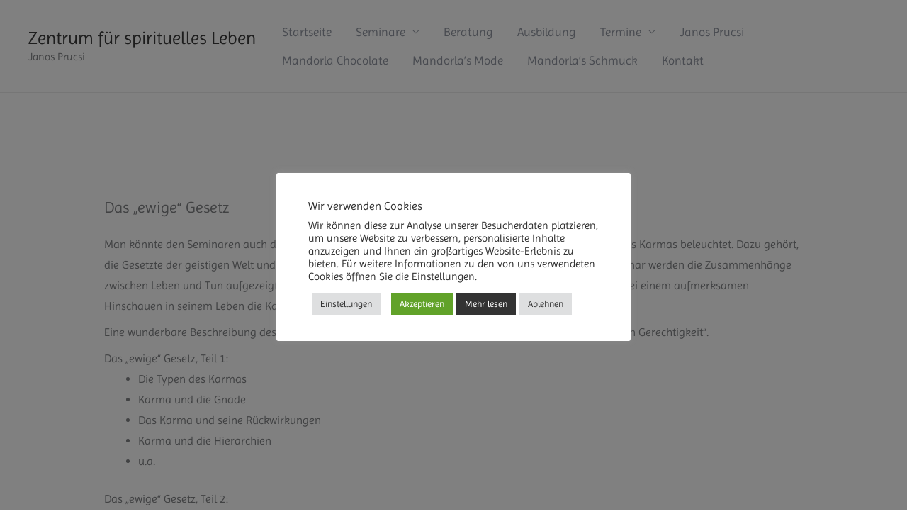

--- FILE ---
content_type: text/css
request_url: https://www.spirituell-leben.net/wp-content/uploads/elementor/css/post-1008.css?ver=1769230510
body_size: 2697
content:
.elementor-1008 .elementor-element.elementor-element-1eb7fd4{margin-top:50px;margin-bottom:50px;}.elementor-1008 .elementor-element.elementor-element-bb9960a:not(.elementor-motion-effects-element-type-background), .elementor-1008 .elementor-element.elementor-element-bb9960a > .elementor-motion-effects-container > .elementor-motion-effects-layer{background-color:#F2FBFB;}.elementor-1008 .elementor-element.elementor-element-bb9960a > .elementor-container{max-width:640px;}.elementor-1008 .elementor-element.elementor-element-bb9960a{transition:background 0.3s, border 0.3s, border-radius 0.3s, box-shadow 0.3s;padding:125px 0px 100px 0px;}.elementor-1008 .elementor-element.elementor-element-bb9960a > .elementor-background-overlay{transition:background 0.3s, border-radius 0.3s, opacity 0.3s;}.elementor-1008 .elementor-element.elementor-element-b65419f > .elementor-widget-wrap > .elementor-widget:not(.elementor-widget__width-auto):not(.elementor-widget__width-initial):not(:last-child):not(.elementor-absolute){margin-block-end:: 10px;}.elementor-1008 .elementor-element.elementor-element-b65419f > .elementor-element-populated{text-align:center;}.elementor-1008 .elementor-element.elementor-element-764558f{text-align:center;}.elementor-1008 .elementor-element.elementor-element-764558f .elementor-heading-title{text-transform:none;}.elementor-1008 .elementor-element.elementor-element-c21cca0{--divider-border-style:solid;--divider-color:#F08080;--divider-border-width:1px;}.elementor-1008 .elementor-element.elementor-element-c21cca0 .elementor-divider-separator{width:50px;margin:0 auto;margin-center:0;}.elementor-1008 .elementor-element.elementor-element-c21cca0 .elementor-divider{text-align:center;padding-block-start:10px;padding-block-end:10px;}.elementor-1008 .elementor-element.elementor-element-9baea0b > .elementor-widget-container{padding:0px 0px 20px 0px;}.elementor-1008 .elementor-element.elementor-element-9baea0b{text-align:center;}.elementor-1008 .elementor-element.elementor-element-74f70f4{font-size:11px;}@media(max-width:1024px){.elementor-1008 .elementor-element.elementor-element-bb9960a{padding:100px 0px 75px 0px;}.elementor-1008 .elementor-element.elementor-element-b65419f > .elementor-widget-wrap > .elementor-widget:not(.elementor-widget__width-auto):not(.elementor-widget__width-initial):not(:last-child):not(.elementor-absolute){margin-block-end:: 10px;}.elementor-1008 .elementor-element.elementor-element-b65419f > .elementor-element-populated{padding:0px 50px 0px 50px;}.elementor-1008 .elementor-element.elementor-element-9baea0b > .elementor-widget-container{padding:0px 0px 10px 0px;}}@media(max-width:767px){.elementor-1008 .elementor-element.elementor-element-bb9960a{padding:90px 20px 65px 20px;}.elementor-1008 .elementor-element.elementor-element-b65419f > .elementor-element-populated{padding:0px 0px 0px 0px;}}